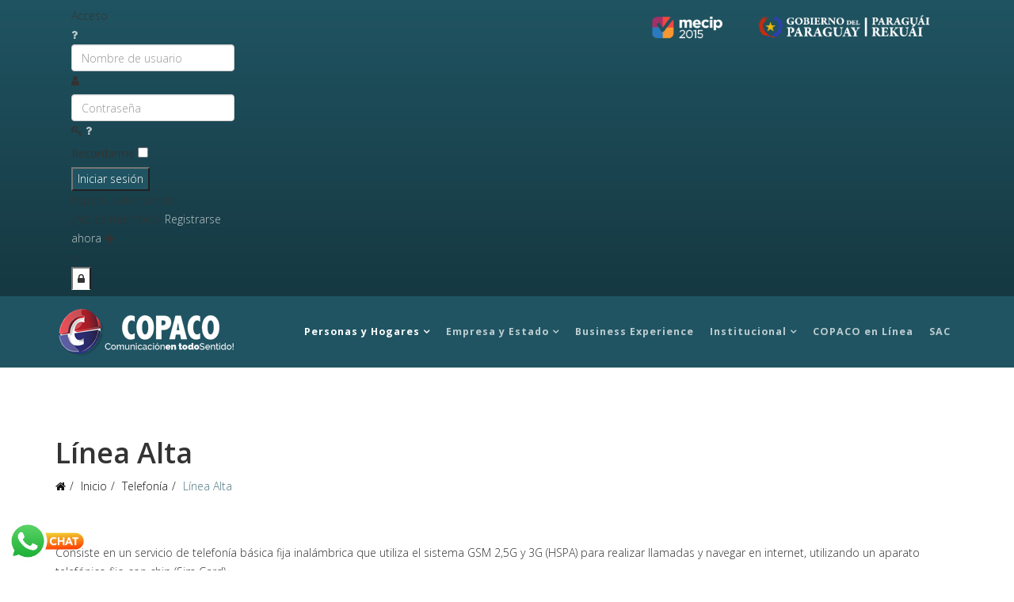

--- FILE ---
content_type: text/html; charset=utf-8
request_url: https://www.copaco.com.py/index.php/personas-y-hogares/telefonia/linea-alta.html
body_size: 14555
content:
<!DOCTYPE html>
<html xmlns="http://www.w3.org/1999/xhtml" xml:lang="es-es" lang="es-es" dir="ltr">
    <head>
        <meta http-equiv="X-UA-Compatible" content="IE=edge">
        <meta name="viewport" content="width=device-width, initial-scale=1">
                <!-- head -->
        <base href="https://www.copaco.com.py/index.php/personas-y-hogares/telefonia/linea-alta.html" />
	<meta http-equiv="content-type" content="text/html; charset=utf-8" />
	<meta name="author" content="Super User" />
	<meta name="description" content="Copaco S.A - Comunicación en todo sentido!" />
	<title>Copaco S.A - Comunicación en todo sentido! - Línea Alta</title>
	<link href="/images/joomlapar/favicon_.png" rel="shortcut icon" type="image/vnd.microsoft.icon" />
	<link href="/media/com_phocadownload/css/main/phocadownload.css" rel="stylesheet" type="text/css" />
	<link href="/media/plg_content_phocadownload/css/phocadownload.css" rel="stylesheet" type="text/css" />
	<link href="/media/com_rstbox/css/engagebox.css?v=3.4.8" rel="stylesheet" type="text/css" />
	<link href="//fonts.googleapis.com/css?family=Open+Sans:300,300italic,regular,italic,600,600italic,700,700italic,800,800italic&amp;subset=latin" rel="stylesheet" type="text/css" />
	<link href="/templates/shaper_helix3/css/bootstrap.min.css" rel="stylesheet" type="text/css" />
	<link href="/templates/shaper_helix3/css/font-awesome.min.css" rel="stylesheet" type="text/css" />
	<link href="/templates/shaper_helix3/css/legacy.css" rel="stylesheet" type="text/css" />
	<link href="/templates/shaper_helix3/css/template.css" rel="stylesheet" type="text/css" />
	<link href="/templates/shaper_helix3/css/presets/preset1.css" rel="stylesheet" type="text/css" class="preset" />
	<link href="/templates/shaper_helix3/css/custom.css" rel="stylesheet" type="text/css" />
	<link href="/templates/shaper_helix3/css/frontend-edit.css" rel="stylesheet" type="text/css" />
	<link href="https://www.copaco.com.py/modules/mod_jf_login/assets/jf_login.min.css" rel="stylesheet" type="text/css" />
	<link href="https://www.copaco.com.py/modules/mod_jf_login/assets/jf_bs_tooltips_31.min.css" rel="stylesheet" type="text/css" />
	<link href="//netdna.bootstrapcdn.com/font-awesome/4.0.3/css/font-awesome.min.css" rel="stylesheet" type="text/css" />
	<link href="/media/widgetkit/wk-styles-f0b5710b.css" rel="stylesheet" type="text/css" id="wk-styles-css" />
	<style type="text/css">
body{font-family:Open Sans, sans-serif; font-weight:300; }h1{font-family:Open Sans, sans-serif; font-weight:800; }h2{font-family:Open Sans, sans-serif; font-weight:600; }h3{font-family:Open Sans, sans-serif; font-weight:normal; }h4{font-family:Open Sans, sans-serif; font-weight:normal; }h5{font-family:Open Sans, sans-serif; font-weight:600; }h6{font-family:Open Sans, sans-serif; font-weight:600; }a {
  color: #205462;
}
a:hover {
  color: #3ea0bb;
}
#sp-header .sp-module {
  display: inline-block;
  height: 90px;
  display: table;
  -webkit-transition: all 400ms ease;
  transition: all 400ms ease;
  margin: 0;
}
.sp-module ul >li >a {
  color: #333;
}
.sp-module ul >li >a:hover {
  color: #205462;
}
#sp-main-body  {
  padding: 30px 0 0 0;
}
#sp-main-body #sp-right .sp-module  {
  margin-top: 35px;
  margin-bottom: 90px;
}
#sp-main-body .cb_template  {
  margin-bottom: 90px;
}
#sp-left .sp-module, #sp-right .sp-module {
  margin-top: 50px;
  border: 1px solid #ddd;
  padding: 30px;
  border-radius: 3px;
}
#sp-left .sp-module:first-child, #sp-right .sp-module:first-child {
  margin-top: 0;
}
#sp-left .sp-module .sp-module-title, #sp-right .sp-module .sp-module-title {
  margin: 0 0 30px;
  padding-bottom: 20px;
  font-size: 16px;
  font-weight: 600;
  border-bottom: 1px solid #ddd;
}
#sp-left .sp-module ul, #sp-right .sp-module ul {
  list-style: none;
  padding: 0;
  margin: 0;
}
#sp-left .sp-module ul > li, #sp-right .sp-module ul > li {
  display: block;
  border-bottom: 1px solid #f3f3f3;
}
#sp-left .sp-module ul > li > a, #sp-right .sp-module ul > li > a {
  display: block;
  padding: 5px 0;
  line-height: 36px;
  padding: 2px 0;
}
#sp-left .sp-module ul > li:last-child, #sp-right .sp-module ul > li:last-child {
  border-bottom: none;
}
#sp-left .sp-module .categories-module ul, #sp-right .sp-module .categories-module ul {
  margin: 0 10px;
}
#sp-left .sp-module .latestnews > div, #sp-right .sp-module .latestnews > div {
  padding-bottom: 5px;
  margin-bottom: 5px;
  border-bottom: 1px solid #e8e8e8;
}
#sp-left .sp-module .latestnews > div:last-child, #sp-right .sp-module .latestnews > div:last-child {
  padding-bottom: 0;
  margin-bottom: 0;
  border-bottom: 0;
}
#sp-left .sp-module .latestnews > div > a, #sp-right .sp-module .latestnews > div > a {
  display: block;
  font-weight: 400;
}
#sp-left .sp-module .tagscloud, #sp-right .sp-module .tagscloud {
  margin: -2px 0;
}
#sp-left .sp-module .tagscloud .tag-name, #sp-right .sp-module .tagscloud .tag-name {
  display: inline-block;
  padding: 5px 10px;
  background: #808080;
  color: #fff;
  border-radius: 4px;
  margin: 2px 0;
}
#sp-left .sp-module .tagscloud .tag-name span, #sp-right .sp-module .tagscloud .tag-name span {
  display: inline-block;
  min-width: 10px;
  padding: 3px 7px;
  font-size: 12px;
  font-weight: 700;
  line-height: 1;
  text-align: center;
  white-space: nowrap;
  vertical-align: baseline;
  background-color: rgba(0, 0, 0, 0.2);
  border-radius: 10px;
}
.entry-header h2 {
  font-size: 32px;
}
.entry-header h2 a {
  color: #000;
}
th {
  color: #fff;
  background: #205462;
  font-weight: bold;
}
.alert {
  color: #fff;
  background: rgba(32, 84, 98, 0.7);
  font-size: 12px;
  font-weight: bold;
}
a {
  color: #205462;
}
a:hover {
  color: #3ea0bb;
}
#sp-top-bar {
  background: #205462;
  background-image: linear-gradient(#205462 , black 300%);
}
#sp-top-bar a {
  color: rgba(255, 255, 255, 0.7);
}
#sp-top-bar a:hover {
  color: #fff;
}
#sp-header {
  background: #205462;
  box-shadow: 0 0 0px rgba(0,0,0,0.2);
}
#offcanvas-toggler >i {
  color: rgba(255,255,255,0.8);
}
#offcanvas-toggler >i:hover {
  color: #fff;
}
#sp-header .sp-module {
  line-height: 90px;
}
.layout-boxed .body-innerwrapper {
  box-shadow: 0 0 0px rgba(0,0,0,0.2);
}
.layout-boxed {
  background: #205462;  
}
.sp-megamenu-parent {
  float: right;
}
.sp-megamenu-parent >li >a,
.sp-megamenu-parent >li >span {
  color: rgba(255, 255, 255, 0.7);
  padding: 0 10px; 
  font-size: 12.5px;
  text-transform: none;
  font-weight: bold;
}
.sp-megamenu-parent >li.active>a,
.sp-megamenu-parent >li:hover>a {
  color: #fff;
  font-weight: bold;
}
.sp-megamenu-parent .sp-dropdown .sp-dropdown-inner {
  background: #2c7387;
}
.sp-megamenu-parent .sp-dropdown li.sp-menu-item > a, .sp-megamenu-parent .sp-dropdown li.sp-menu-item span:not(.sp-menu-badge) {
  font-size: 12px;
  font-weight: bold;
}
.sp-megamenu-parent .sp-dropdown .sp-dropdown-items {
  text-transform: none;
}
.sp-megamenu-parent .sp-dropdown li.sp-menu-item > a {
  color: rgba(255, 255, 255, 0.7);
}
.sp-megamenu-parent .sp-dropdown li.sp-menu-item >a:hover {
  background: #205462;
  color:#fff;
}
.sp-megamenu-parent .sp-dropdown li.sp-menu-item.active>a {
  background: transparent;
  color:#fff;
}
.sp-megamenu-parent .sp-dropdown {
  margin: -0.6px;
}
#sp-title {
  min-height: 0;
}
.sp-page-title {
  padding: 90px 0 0 0;
  background: #fff;
  text-align: left;
}
.sp-page-title h2,
.sp-page-title h3 {
  margin: 0;
  padding: 0;
  color: #333;
  text-transform: none;
  font-weight: 600;
}
.sp-page-title h2 {
  font-size: 36px;
  line-height: 1;
  display: inline-block;
  position: relative;  
}
.sp-page-title h3 {
  font-size: 14px;
  font-weight: normal;
  line-height: 1;
  margin-top: 10px;
}
.sp-page-title .breadcrumb {
  background: none;
  padding-top: 0;
  margin: 10px 0 0 0;
}
.sp-page-title .breadcrumb >.active {
  color: rgba(32, 84, 98,0.8);
}
.sp-page-title .breadcrumb >span,
.sp-page-title .breadcrumb >li,
.sp-page-title .breadcrumb >li+li:before,
.sp-page-title .breadcrumb >li>a {
  color: #111;
}
.addon-title  .sppb-addon-title {
  position: relative;
}
.addon-title  .sppb-addon-title:after {
  content: "";
  width: 40px;
  height: 3px;
  background-color: #205462;
  position: absolute;
  bottom: -10px;
  left: 2%;
  -webkit-transform: translate(-50%);
  transform: translate(-50%);
}
.sp-module-title {
  color: #fff;
 }
.module-right .sp-module-title {
  margin-top: 20px;
  color: #333;
  font-weight: bold;
 }
.uk-slideshow-fullscreen,
.uk-slideshow-fullscreen > li {
  height: calc(100vh - 144px);
}
.uk-overlay-background {
  background: rgba(0, 0, 0, 0.4);
  color: #fff;
}
.copaco-overlay .uk-overlay-background {
  background: rgba(32, 84, 98,0.7);
  color: #fff;
}
.uk-animation-15 {
  -webkit-animation-duration: 2s;
  animation-duration: 2s;
}
.uk-panelar:hover a {
  color: #205462;
}
.uk-panel-box {
  background: #fff;
  color: #666;
  box-shadow: 0 5px 15px rgba(0, 0, 0, 0.08);
}
.uk-panel-box-hover:hover {
  background-color: #fff;
  box-shadow: 0 14px 25px rgba(0, 0, 0, 0.16);
}
.copaco-panel .uk-panel:hover a {
  color: #205462;
}
 .uk-accordion-title {
  font-size: 14px;
  font-weight: 600;
  background: #eff1f4;
  border: 1px solid #dee2e6;
  border-radius: 4px;
  padding: 10px 10px;
}
.uk-accordion-title:hover {
  color: #205462;  
}
.uk-accordion-title:before {  
    content:"\f055";  
    font-family: FontAwesome;  
    padding-right: 6px; 
    color: #205462;	
} 
.uk-accordion-title.uk-active:before {  
    content:"\f056";  
}
/* Dotnav
 ========================================================================== */
.uk-dotnav > * > * {
  width: 11px;
  height: 11px;
}
.uk-dotnav-contrast > * > * {  
  background: rgba(0, 0, 0, 0);
  border-color: rgba(255, 255, 255, 0.5);
  box-shadow: 0 0 0 1px #ffffff;
}
.uk-dotnav-contrast > * > :hover,
.uk-dotnav-contrast > * > :focus {
  background: rgba(255, 255, 255, 0.8);
  border-color: #fff;
  box-shadow: 0 0 0 1px #fff;
}
.uk-dotnav-contrast > * > :active {
  background: #ffffff;
  border-color: #ffffff;
}
.uk-dotnav-contrast > .uk-active > * {
  background: #fff;
  border-color: #fff;
  box-shadow: 0 0 0 1px #fff;
}
/* Slidenav
 ========================================================================== */
.uk-slidenav {
  display: inline-block;
  box-sizing: border-box;
  width: 50px;
  height: 50px;
  line-height: 48px;
  color: rgba(255, 255, 255, 0.5);
  font-size: 50px;
  text-align: center;
  position: relative;
  -webkit-transition: all 0.12s ease-in-out;
  transition: all 0.12s ease-in-out;
  -webkit-transform: scale(0.8);
  transform: scale(0.8);
}
.uk-slidenav::after {
  position: absolute;
  top: 50%;
  left: 50%;
  content: '';
  margin: -25px 0 0 -25px;
  width: 50px;
  height: 50px;
  border-radius: 50%;
  background: rgba(255, 255, 255, 0.8);
  opacity: 0;
}
.uk-slidenav:hover,
.uk-slidenav:focus {
  outline: none;
  text-decoration: none;
  color: #fff;
  cursor: pointer;
  -webkit-transform: scale(0.9);
  transform: scale(0.9);
}
.uk-slidenav:active {
  color: #fff;
  -webkit-transform: scale(1);
  transform: scale(1);
}
.uk-slidenav-previous:before {
  content: "\f104";
  font-family: FontAwesome;
}
.uk-slidenav-next:before {
  content: "\f105";
  font-family: FontAwesome;
}
.table-secondary>td,
.table-secondary>th {
background-color:#205462;
color: #fff;
}
.joodb table tr:nth-child(odd) > td, .odd {
background-color: #fff;
color: none;
border-bottom: 0;
}

.pagination > .active > a, .pagination > .active > span {
  border-color: #19424d;
  background-color: #3ea0bb;
}
.pagination > .active > a:hover, .pagination > .active > span:hover, .pagination > .active > a:focus, .pagination > .active > span:focus {
  border-color: #0fa89d;
  background-color: #205462;
color:#fff;
}
.copaco-linea .uk-panel i {
  -webkit-transition-duration: 0.3s;
  transition-duration: 0.3s;
  -webkit-transition-property: transform;
  transition-property: transform;
  -webkit-transition-timing-function: ease-out;
  transition-timing-function: ease-out;
}
.copaco-linea .uk-panel:hover i {
color: #2c7387;  
-webkit-transform: translateY(-8px);
  transform: translateY(-8px);
}
.uk-button-primary {
  color: #ffffff;
  background-color: #205462;
}
.uk-button-primary:hover,
.uk-button-primary:focus,
.uk-button-primary:active,
.uk-button-primary.active {
  color: #ffffff;
  background-color: #19424d;
}
.bfQuickMode input[type=text], .bfQuickMode input[type=password], .bfQuickMode textarea, .bfQuickMode select {
  height: 35px;
  max-width: 100%;
  padding: 7px 7px;
  border: 1px solid #e5e5e5;
  border-radius: 4px;
  background: #fff;
  font-size: 12px;
  text-transform:uppercase;
  color: #333;
  -webkit-transition: all 0.2s linear;
  -webkit-transition-property: border, background, color, box-shadow, padding;
  transition: all 0.2s linear;
  transition-property: border, background, color, box-shadow, padding;
}
btn {
  display: inline-block;
  margin-bottom: 0;
  font-weight: normal;
  text-align: center;
  vertical-align: middle;
  cursor: pointer;
  background-image: none;
  border: 0;
  white-space: pre-line;
  padding: 7px 14px;
  font-size: 14px;
  line-height: 1.42857143;
  border-radius: 3px;
  -webkit-user-select: none;
  -moz-user-select: none;
  -ms-user-select: none;
  user-select: none;
}
btn-primary {
  color: #ffffff;
  background-color: #205462;
}
.sppb-btn {
  display: inline-block;
  margin-bottom: 0;
  font-weight: normal;
  text-align: center;
  vertical-align: middle;
  cursor: pointer;
  background-image: none;
  border: 0;
  white-space: pre-line;
  padding: 7px 14px;
  font-size: 14px;
  line-height: 1.42857143;
  border-radius: 3px;
  -webkit-user-select: none;
  -moz-user-select: none;
  -ms-user-select: none;
  user-select: none;
}
.sppb-btn-primary {
  color: #666;
  background-color: #E0E1E2;
  border-color: #E0E1E2;
}
.sppb-btn-primary:hover,
.sppb-btn-primary:focus,
.sppb-btn-primary:active,
.sppb-btn-primary.active,
.open > .dropdown-toggle.sppb-btn-primary {
  color: #fff;
  background-color: #19424d;
  border-color: #19424d;
}
.sppb-btn-primary:active,
.sppb-btn-primary.active,
.open > .dropdown-toggle.sppb-btn-primary {
  background-image: none;
}
.sppb-btn-primary.disabled,
.sppb-btn-primary[disabled],
fieldset[disabled] .sppb-btn-primary,
.sppb-btn-primary.disabled:hover,
.sppb-btn-primary[disabled]:hover,
fieldset[disabled] .sppb-btn-primary:hover,
.sppb-btn-primary.disabled:focus,
.sppb-btn-primary[disabled]:focus,
fieldset[disabled] .sppb-btn-primary:focus,
.sppb-btn-primary.disabled:active,
.sppb-btn-primary[disabled]:active,
fieldset[disabled] .sppb-btn-primary:active,
.sppb-btn-primary.disabled.active,
.sppb-btn-primary[disabled].active,
fieldset[disabled] .sppb-btn-primary.active {
  color: #fff;
  background-color: #19424d;
  border-color: #19424d;
}
.sppb-btn-lg {
  padding: 12px 18px;
  font-size: 18px;
  line-height: 1.33;
  border-radius: 4px;
}
.uk-icon-button {
  box-sizing: border-box;
  height: 37px;
  font-size:16px;
  border-radius: 0;
  background: #fff;
  color: #474747;
  vertical-align: middle;
  display: inline-flex;
  justify-content: center;
  align-items: center;
  transition: 0.1s ease-in-out;
  transition-property: color, background-color;
}
.uk-icon-button:hover,
.uk-icon-button:focus {
  background-color: #fff;
  color: #205462;
  outline: none;
}
.uk-icon-button:active,
.uk-active > .uk-icon-button {
  background-color: #fff;
  color: #205462;
}
.uk-panel-box-primary {
  background-color: #333;
  color: #fff;
  border: 0px;
}
/* ========================================================================
   Module
 ========================================================================== */
.sp-module .latestnews >div {
  padding-bottom: 5px;
  margin-bottom: 5px;
  border-bottom: 0px solid #e8e8e8;
}
#sp-bottom {
  font-size: 14px;
  line-height: 1.6;
}
#sp-bottom .sp-module {
  margin-bottom: 30px;
}
#sp-bottom .sp-module .sp-module-title {
  color: #fff;
  font-weight: 700;
  font-size: 18px;
  margin: 0 0 30px;
}
#sp-bottom ul >li {
  border: none;
}
#sp-bottom ul >li a:hover,
#sp-bottom ul >li a:focus {
  background: none;
}
/* ========================================================================
   Footer
 ========================================================================== */
#sp-footer {
  font-size: 14px;
  padding: 0;
}
#sp-footer {
  padding: 30px 0;
  border-top: 1px solid rgba(255, 255, 255, .1);
  
  background-image: linear-gradient(#205462 , black 300%);
}

/* Search form */
#joodbForm .searchbox { display: block; margin: 10px 0; }
#joodbForm .searchbox .inputbox {   padding: 4px 6px; display: inline-block;  max-width: 100%; height: 35px; border: 1px solid #ddd; }
#joodbForm .searchbox input.inputbox { width: 200px; }
#joodbForm  .searchbox select.inputbox {  padding: 4px 6px; display: inline-block;  max-width: 100%; height: 35px; border: 1px solid #ddd; }
#joodbForm  .searchbox button {  height: 35px; }
#joodbForm #limit { width: 60px; text-align: center; }#sp-bottom{ background-color:#2c7387;color:#ffffff;padding:100px 0px; }#sp-bottom a{color:#ffffff;}#sp-bottom a:hover{color:#f5f5f5;}#sp-footer{ background-color:#205462;color:#ffffff; }#sp-footer a{color:#ffffff;}#sp-footer a:hover{color:#ffffff;}
		#jf_login .jf_l_modal_trigger {
			background: #ffffff;
			-webkit-box-shadow: inset 0 0 15px #ffffff;
			-khtml-box-shadow: inset 0 0 15px #ffffff;
			-moz-box-shadow: inset 0 0 15px #ffffff;
			-ms-box-shadow: inset 0 0 15px #ffffff;
			-o-box-shadow: inset 0 0 15px #ffffff;
			box-shadow: inset 0 0 15px #ffffff;
			border-bottom: 1px solid #ffffff;
			color: #333333;
		}
		.jf_l_modal_content .jf_l_authoriz_btn,.jf_l_modal_content .jf_l_authoriz_btn:hover,.jf_l_modal_content .jf_l_authoriz_btn:focus {
			background: #205462;
			color: #ffffff;
		}
		.jf_l_modal_content a,.jf_l_modal_content a:hover{color:#205462}
		.jf_l_modal_content .jf_l_logged .jf_l_authoriz_btn,.jf_l_modal_content .jf_l_logged .jf_l_authoriz_btn:hover,.jf_l_modal_content .jf_l_logged .jf_l_authoriz_btn:focus {
			background: #333333;
			color: #ffffff;
		}
	
	</style>
	<script type="application/json" class="joomla-script-options new">{"csrf.token":"a35b42d1181ffa4e41c9a1914418b776","system.paths":{"root":"","base":""},"system.keepalive":{"interval":300000,"uri":"\/index.php\/component\/ajax\/?format=json"}}</script>
	<script src="/media/jui/js/jquery.min.js?2e9d898c4cdab2ad0592e175a4d47a5f" type="text/javascript"></script>
	<script src="/media/jui/js/jquery-noconflict.js?2e9d898c4cdab2ad0592e175a4d47a5f" type="text/javascript"></script>
	<script src="/media/jui/js/jquery-migrate.min.js?2e9d898c4cdab2ad0592e175a4d47a5f" type="text/javascript"></script>
	<script src="/media/system/js/caption.js?2e9d898c4cdab2ad0592e175a4d47a5f" type="text/javascript"></script>
	<script src="/media/com_rstbox/js/velocity.js?v=3.4.8" type="text/javascript"></script>
	<script src="/media/com_rstbox/js/velocity.ui.js?v=3.4.8" type="text/javascript"></script>
	<script src="/media/com_rstbox/js/engagebox.js?v=3.4.8" type="text/javascript"></script>
	<script src="/templates/shaper_helix3/js/bootstrap.min.js" type="text/javascript"></script>
	<script src="/templates/shaper_helix3/js/jquery.sticky.js" type="text/javascript"></script>
	<script src="/templates/shaper_helix3/js/main.js" type="text/javascript"></script>
	<script src="/templates/shaper_helix3/js/frontend-edit.js" type="text/javascript"></script>
	<script src="/media/system/js/core.js?2e9d898c4cdab2ad0592e175a4d47a5f" type="text/javascript"></script>
	<!--[if lt IE 9]><script src="/media/system/js/polyfill.event.js?2e9d898c4cdab2ad0592e175a4d47a5f" type="text/javascript"></script><![endif]-->
	<script src="/media/system/js/keepalive.js?2e9d898c4cdab2ad0592e175a4d47a5f" type="text/javascript"></script>
	<script src="https://www.copaco.com.py/modules/mod_jf_login/assets/jf_login.min.js" type="text/javascript"></script>
	<script src="https://www.copaco.com.py/modules/mod_jf_login/assets/jf_bs_tooltips_31.min.js" type="text/javascript"></script>
	<script src="/media/widgetkit/uikit2-bfdc6fa6.js" type="text/javascript"></script>
	<script src="/media/widgetkit/wk-scripts-120ecd17.js" type="text/javascript"></script>
	<script type="text/javascript">
jQuery(window).on('load',  function() {
				new JCaption('img.caption');
			});
var sp_preloader = '0';

var sp_gotop = '1';

var sp_offanimation = 'default';
jQuery(function($){ initTooltips(); $("body").on("subform-row-add", initTooltips); function initTooltips (event, container) { container = container || document;$(container).find(".hasTooltip").tooltip({"html": true,"container": "body"});} });(function(a){a(window).load(function(){a("#jf_login").jf_login_modal()})})(jQuery);jQuery(document).ready(function($){$(function(){$("[data-toggle='tooltip']").tooltip({container:"body"})})});GOOGLE_MAPS_API_KEY = "AIzaSyA3bRaN9-oc5TrkkPIwbBwk3O0TVt4yqa8";
	</script>
	<meta property="og:url" content="https://www.copaco.com.py/index.php/personas-y-hogares/telefonia/linea-alta.html" />
	<meta property="og:type" content="article" />
	<meta property="og:title" content="Línea Alta" />
	<meta property="og:description" content="Consiste en un servicio de telefonía básica fija inalámbrica que utiliza el sistema GSM 2,5G y 3G (HSPA) para realizar llamadas y navegar en internet, util..." />

            </head>

    <body class="site com-content view-article no-layout no-task itemid-262 es-es ltr  sticky-header layout-fluid off-canvas-menu-init">

        <div class="body-wrapper">
            <div class="body-innerwrapper">
                <section id="sp-top-bar"><div class="container"><div class="row"><div id="sp-top1" class="col-sm-1 col-md-1 hidden-xs"><div class="sp-column "><div class="sp-module "><div class="sp-module-content"><div id="jf_login" class="">
	<div class="jf_l_modal jf_l_modal_effect_1">
		<div class="jf_l_modal_content">
			<div class="jf_l_modal_title">Acceso</div>
			<div>
				<form action="/index.php/personas-y-hogares/telefonia/linea-alta.html" method="post" >
										
					<div class="jf_l_authorizing_wrap">
						<div class="jf_l_authorize">
							<div class="jf_l_inputwrapper">
								<a class="jf_l_forgot" tabindex="-1" href="/index.php/restablecer-contrasena.html" data-toggle="tooltip" data-placement="left" title="¿Olvidó su nombre de usuario?">
									<i class="fa fa-question"></i>
								</a>
								<input id="jf_l_input_username" type="text" name="username" class="" tabindex="0" size="18" placeholder="Nombre de usuario" />
								<label class="jf_l_input_icon" for="jf_l_input_username"><i class="fa fa-user"></i></label>
							</div>
							<div class="jf_l_inputwrapper">
								<input id="jf_l_input_passwd" type="password" name="password" class="" tabindex="0" size="18" placeholder="Contraseña" />
								<label class="jf_l_input_icon" for="jf_l_input_passwd"><i class="fa fa-key"></i></label>
								<a class="jf_l_forgot" tabindex="-1" href="/index.php/restablecer-contrasena.html" data-toggle="tooltip" data-placement="left" title="¿Olvidó su contraseña?">
									<i class="fa fa-question"></i>
								</a>
							</div>
														
														<div class="jf_l_rememberwrap">
								<label for="jf_l_remember">Recordarme</label>
								<input id="jf_l_remember" type="checkbox" name="remember" class="" value="yes"/>
							</div>
														
							<button type="submit" tabindex="0" name="Submit" class="jf_l_authoriz_btn">Iniciar sesión</button>
							<input type="hidden" name="option" value="com_users" />
							<input type="hidden" name="task" value="user.login" />
							<input type="hidden" name="return" value="aHR0cHM6Ly93d3cuY29wYWNvLmNvbS5weS9pbmRleC5waHAvcGVyc29uYXMteS1ob2dhcmVzL3RlbGVmb25pYS9saW5lYS1hbHRhLmh0bWw=" />
							<input type="hidden" name="a35b42d1181ffa4e41c9a1914418b776" value="1" />						</div>
						<span class="jf_l_authorizing_text">Espere, autorizando ...</span>
					</div>
					
																		<div class="jf_l_register">
								¿No es miembro? 																	<a class="jf_l_register_link" href="/index.php/registro-de-usuario.html">
										Registrarse ahora 									</a>
																<i class="fa fa-arrow-right"></i>
							</div>
																
					<div class="clear"></div>
					
									</form>
				<div class="jf_l_modal_close" data-toggle="tooltip" data-placement="left" title="Cerrar">×</div>
			</div>
		</div>
	</div>
	<div class="jf_l_modal_overlay"></div>
	<button class="jf_l_modal_trigger" data-toggle="tooltip" data-placement="bottom" title="Acceso"><i class="fa fa-lock"></i></button>
</div></div></div></div></div><div id="sp-top2" class="col-sm-11 col-md-11"><div class="sp-column text-right"><div class="sp-module "><div class="sp-module-content">

<div class="custom"  >
	<p><img src="/images/joomlapar/logo_gobierno_2023.png" alt="logo gobierno 2023" width="750" height="62" style="float: right;" /></p></div>
</div></div></div></div></div></div></section><header id="sp-header"><div class="container"><div class="row"><div id="sp-logo" class="col-xs-8 col-sm-3 col-md-3"><div class="sp-column "><div class="logo"><a href="/"><img class="sp-default-logo hidden-xs" src="/images/joomlapar/logo_copaco_.png" alt="Copaco S.A - Comunicación en todo sentido!"><img class="sp-default-logo visible-xs" src="/images/joomlapar/logo_copaco_.png" alt="Copaco S.A - Comunicación en todo sentido!"></a></div></div></div><div id="sp-menu" class="col-sm-9 col-md-9"><div class="sp-column ">			<div class='sp-megamenu-wrapper'>
				<a id="offcanvas-toggler" class="visible-sm visible-xs" aria-label="Helix Megamenu Options" href="#"><i class="fa fa-bars" aria-hidden="true" title="Helix Megamenu Options"></i></a>
				<ul class="sp-megamenu-parent menu-fade hidden-sm hidden-xs"><li class="sp-menu-item sp-has-child active"><a  href="/index.php"  >Personas y Hogares</a><div class="sp-dropdown sp-dropdown-main sp-menu-right" style="width: 240px;"><div class="sp-dropdown-inner"><ul class="sp-dropdown-items"><li class="sp-menu-item sp-has-child active"><a  href="/index.php/personas-y-hogares/telefonia.html"  >Telefonía</a><div class="sp-dropdown sp-dropdown-sub sp-menu-right" style="width: 240px;"><div class="sp-dropdown-inner"><ul class="sp-dropdown-items"><li class="sp-menu-item"><a  href="/index.php/personas-y-hogares/telefonia/linea-fija.html"  >Línea Fija</a></li><li class="sp-menu-item current-item active"><a  href="/index.php/personas-y-hogares/telefonia/linea-alta.html"  >Línea Alta</a></li><li class="sp-menu-item"><a  href="/index.php/personas-y-hogares/telefonia/linea-ip.html"  >Línea IP</a></li><li class="sp-menu-item"><a  href="https://www.vox.com.py/" rel="noopener noreferrer" target="_blank" >Línea Móvil</a></li></ul></div></div></li><li class="sp-menu-item sp-has-child"><a  href="/index.php/personas-y-hogares/internet.html"  >Internet</a><div class="sp-dropdown sp-dropdown-sub sp-menu-right" style="width: 240px;"><div class="sp-dropdown-inner"><ul class="sp-dropdown-items"><li class="sp-menu-item"><a  href="/index.php/personas-y-hogares/internet/fiber-hogar-planes.html"  >Fiber Hogar</a></li><li class="sp-menu-item"><a  href="/index.php/personas-y-hogares/internet/internet-adsl.html"  >Internet ADSL</a></li><li class="sp-menu-item"><a  href="/index.php/personas-y-hogares/internet/4g-lte.html"  >Internet Inalámbrico</a></li><li class="sp-menu-item"><a  href="/index.php/personas-y-hogares/internet/control-parental.html"  >Control Parental</a></li></ul></div></div></li><li class="sp-menu-item sp-has-child"><a  href="/index.php/personas-y-hogares/television.html"  >Televisión</a><div class="sp-dropdown sp-dropdown-sub sp-menu-right" style="width: 240px;"><div class="sp-dropdown-inner"><ul class="sp-dropdown-items"><li class="sp-menu-item"><a  href="/index.php/personas-y-hogares/television/iptv.html"  >COPACOTV</a></li><li class="sp-menu-item"><a  href="/index.php/personas-y-hogares/television/grilla-de-canales.html"  >Grilla de canales</a></li></ul></div></div></li><li class="sp-menu-item"><a  href="/index.php/personas-y-hogares/promociones.html"  >Promociones</a></li><li class="sp-menu-item"><a  href="/index.php/personas-y-hogares/servicios-para-eventos.html"  >Servicios para eventos</a></li></ul></div></div></li><li class="sp-menu-item sp-has-child"><a  href="/index.php/empresa-y-estado.html"  >Empresa y Estado</a><div class="sp-dropdown sp-dropdown-main sp-menu-right" style="width: 240px;"><div class="sp-dropdown-inner"><ul class="sp-dropdown-items"><li class="sp-menu-item sp-has-child"><a  href="/index.php/empresa-y-estado/telefonia.html"  >Telefonía</a><div class="sp-dropdown sp-dropdown-sub sp-menu-right" style="width: 240px;"><div class="sp-dropdown-inner"><ul class="sp-dropdown-items"><li class="sp-menu-item"><a  href="/index.php/empresa-y-estado/telefonia/linea-fija.html"  >Línea Fija</a></li><li class="sp-menu-item"><a  href="/index.php/empresa-y-estado/telefonia/linea-alta.html"  >Línea Alta</a></li><li class="sp-menu-item"><a  href="/index.php/empresa-y-estado/telefonia/linea-ip.html"  >Línea IP</a></li><li class="sp-menu-item"><a  href="/index.php/empresa-y-estado/telefonia/iplus.html"  >I-PLUS</a></li><li class="sp-menu-item"><a  href="/index.php/empresa-y-estado/telefonia/e1-conmutado.html"  >E1 Conmutado</a></li><li class="sp-menu-item"><a  href="/index.php/empresa-y-estado/telefonia/servicio-0800.html"  >Servicio 0800</a></li><li class="sp-menu-item"><a  href="/index.php/empresa-y-estado/telefonia/ip-corporativa-trocal-ip.html"  >IP Corporativa - Troncal IP</a></li></ul></div></div></li><li class="sp-menu-item sp-has-child"><a  href="/index.php/empresa-y-estado/internet.html"  >Internet</a><div class="sp-dropdown sp-dropdown-sub sp-menu-right" style="width: 240px;"><div class="sp-dropdown-inner"><ul class="sp-dropdown-items"><li class="sp-menu-item"><a  href="/index.php/empresa-y-estado/internet/fibra-optica.html"  >Fibra Óptica</a></li><li class="sp-menu-item"><a  href="/index.php/empresa-y-estado/internet/4g-lte.html"  >Internet Inalámbrico</a></li><li class="sp-menu-item"><a  href="/index.php/empresa-y-estado/internet/internet-adsl.html"  >Internet ADSL</a></li><li class="sp-menu-item"><a  href="/index.php/empresa-y-estado/internet/mas-servicios-de-internet.html"  >Más Servicios de Internet</a></li></ul></div></div></li><li class="sp-menu-item sp-has-child"><a  href="/index.php/empresa-y-estado/television.html"  >Televisión</a><div class="sp-dropdown sp-dropdown-sub sp-menu-right" style="width: 240px;"><div class="sp-dropdown-inner"><ul class="sp-dropdown-items"><li class="sp-menu-item"><a  href="/index.php/empresa-y-estado/television/iptv.html"  >COPACOTV</a></li><li class="sp-menu-item"><a  href="/index.php/empresa-y-estado/television/programacion-2.html"  >Grilla de canales</a></li></ul></div></div></li><li class="sp-menu-item"><a  href="/index.php/empresa-y-estado/nube-ip.html"  >Nube IP</a></li><li class="sp-menu-item"><a  href="/index.php/empresa-y-estado/tu-proyecto-onondive.html"  >Tu proyecto - Oñondive</a></li><li class="sp-menu-item"><a  href="/index.php/empresa-y-estado/servicios-internacionales.html"  >Servicios Internacionales</a></li><li class="sp-menu-item"><a  href="/index.php/empresa-y-estado/mas-servicios.html"  >Más Servicios Corporativos</a></li></ul></div></div></li><li class="sp-menu-item"><a  href="/index.php/business-experience.html"  >Business Experience</a></li><li class="sp-menu-item sp-has-child"><a  href="#"  >Institucional</a><div class="sp-dropdown sp-dropdown-main sp-menu-right" style="width: 240px;"><div class="sp-dropdown-inner"><ul class="sp-dropdown-items"><li class="sp-menu-item"><a  href="/index.php/institucional/quienes-somos.html"  >Quiénes Somos</a></li><li class="sp-menu-item sp-has-child"><a  href="#"  >Transparencia</a><div class="sp-dropdown sp-dropdown-sub sp-menu-right" style="width: 240px;"><div class="sp-dropdown-inner"><ul class="sp-dropdown-items"><li class="sp-menu-item"><a  href="/index.php/institucional/transparencia/ley-5189-14.html"  >Ley 5189/14</a></li><li class="sp-menu-item"><a  href="/index.php/institucional/transparencia/ley-5282-14.html"  >Ley 5282/14</a></li><li class="sp-menu-item"><a  href="https://denuncias.contraloria.gov.py/" rel="noopener noreferrer" target="_blank" >Denuncias Anticorrupción</a></li><li class="sp-menu-item"><a  href="/index.php/institucional/transparencia/rendicion-de-cuentas-al-ciudadano.html"  >Rendición de Cuentas al Ciudadano</a></li><li class="sp-menu-item"><a  href="/index.php/institucional/transparencia/plan-anual-de-transparencia-e-integridad.html"  >Plan Anual de Transparencia e Integridad Pública</a></li></ul></div></div></li><li class="sp-menu-item"><a  href="/index.php/institucional/noticias-insti.html"  >Noticias</a></li><li class="sp-menu-item sp-has-child"><a  href="/index.php/institucional/mecip.html"  >MECIP</a><div class="sp-dropdown sp-dropdown-sub sp-menu-right" style="width: 240px;"><div class="sp-dropdown-inner"><ul class="sp-dropdown-items"><li class="sp-menu-item"><a  href="/index.php/institucional/mecip/noticias.html"  >Noticias - MECIP</a></li><li class="sp-menu-item"><a  href="/index.php/institucional/mecip/protocolo-de-buen-gobierno.html"  >Protocolo de Buen Gobierno</a></li><li class="sp-menu-item"><a  href="/index.php/institucional/mecip/denuncias-eticas.html"  >Denuncias Éticas</a></li><li class="sp-menu-item"><a  href="/index.php/institucional/mecip/denuncias-eticas-2.html"  >Política de Control Interno</a></li></ul></div></div></li><li class="sp-menu-item sp-has-child"><a  href="#"  >Concurso de oferta</a><div class="sp-dropdown sp-dropdown-sub sp-menu-right" style="width: 240px;"><div class="sp-dropdown-inner"><ul class="sp-dropdown-items"><li class="sp-menu-item"><a  href="https://www.copaco.com.py/images/avisos/PBC VENTA DE INMUEBLES.pdf"  >Pliego</a></li></ul></div></div></li><li class="sp-menu-item"><a  href="/index.php/institucional/che-mba-e.html"  >Che Mba'e</a></li><li class="sp-menu-item"><a  href="/index.php/institucional/calidad-de-servicio.html"  >Calidad de servicio</a></li><li class="sp-menu-item"><a  href="/index.php/institucional/cobertura.html"  >Cobertura</a></li></ul></div></div></li><li class="sp-menu-item"><a  href="/index.php/copaco-en-linea.html"  >COPACO en Línea</a></li><li class="sp-menu-item"><a  href="/index.php/sac.html"  >SAC</a></li></ul>			</div>
		</div></div></div></div></header><section id="sp-page-title"><div class="row"><div id="sp-title" class="col-sm-12 col-md-12"><div class="sp-column "><div class="sp-page-title"><div class="container"><h2>Línea Alta</h2>
<ol class="breadcrumb">
	<li><i class="fa fa-home"></i></li><li><a href="/index.php" class="pathway">Inicio</a></li><li><a href="/index.php/personas-y-hogares/telefonia.html" class="pathway">Telefonía</a></li><li class="active">Línea Alta</li></ol>
</div></div></div></div></div></section><section id="sp-main-body"><div class="container"><div class="row"><div id="sp-component" class="col-sm-12 col-md-12"><div class="sp-column "><div id="system-message-container">
	</div>
<article class="item item-page" itemscope itemtype="http://schema.org/Article">
	<meta itemprop="inLanguage" content="es-ES" />
	
	

	<div class="entry-header">
		
		
			</div>

					
	
	
				
	
			<div itemprop="articleBody">
		<p>Consiste en un servicio de telefonía básica fija inalámbrica que utiliza el sistema GSM 2,5G y 3G (HSPA) para realizar llamadas y navegar en internet, utilizando un aparato telefónico fijo con chip (Sim Card).</p>
 
<p>Los servicios pueden ser: <strong>Pospago o Prepago</strong>.</p>
<p>EL servicio <strong>Pospago</strong> se factura mensualmente con una tarifa de cargo básico a la cual se le suma el consumo mensual. Se suscribe un contrato entre el cliente y COPACO S.A. por tiempo indefinido.</p>
<p>En el servicio <strong>Prepago con Plan</strong> con contrato, se abona mensualmente un monto fijo, si se acaba el saldo se puede recargar y seguir hablando y navegando. Los abonos mensuales son acumulativos. Se suscribe un contrato entre el cliente y COPACO SA por tiempo definido.</p>
<p>En el servicio <strong>Prepago sin Plan</strong> se adquiere el chip o Sim Card y se carga saldo según necesidad, ya sea por vía recarga electrónica o con tarjeta. No se suscribe contrato.</p>
<p>Los saldos que se recargan con tarjeta tienen tiempo de validez o caducidad determinado.</p>
<p></p>
<p>Para realizar tu solicitud, favor seleccionar<strong> "Adquirir Servicio",&nbsp;</strong>si es un cliente nuevo o<strong> "Modificar Mi Plan Actual",</strong> si ya es cliente de la Compañía.</p>
<p class="uk-margin-large-top"><a href="/index.php/solicitud-de-servicios-pyh-linea-alta.html"> <img src="/images/botones/button_adquirir-servicio-nuevo-cliente.png" alt="" height="56" /> </a></p>
<p class="uk-margin-large-top"><a href="/index.php/solicitud-de-modificacion-plan-servicios-pyh.html"> <img src="/images/botones/button_modificar-mi-plan-actual.png" alt="" width="301" height="56" /> </a></p>
<p>
<div class="uk-accordion uk-text-left " data-uk-accordion="{}">


    <h3 class="uk-accordion-title">PLANES</h3>

    <div class="uk-accordion-content">

        
        
        
                <div class="uk-margin">

<div id="wk-gridb17" class="uk-grid-width-1-1 uk-grid-width-medium-1-2 uk-grid uk-grid-match uk-text-left " data-uk-grid-match="{target:'> div > .uk-panel', row:true}" data-uk-grid-margin  data-uk-scrollspy="{cls:'uk-animation-scale-up uk-invisible', target:'> div > .uk-panel', delay:300}">


    <div>
        <div class="uk-panel uk-panel-box uk-invisible">

            
            
            
            
                        <h3 class="uk-h3 uk-margin-top-remove">

                                    POSPAGO<br/><b>Gs.  30.800</b>                
                
            </h3>
            
            
            
                        <div class="uk-margin"><ul class="uk-list uk-list-line">
	<li><i class="uk-icon-check-square-o"></i> Llamadas a otra Línea Alta, a líneas alámbricas, a Telefonía IP : 200 Gs./min</li>
	<li><i class="uk-icon-check-square-o"></i> Llamadas de Fijo a Móvil: 13.2 Gs./seg.</li>
	<li><i class="uk-icon-check-square-o"></i> Equipo de Línea Alta 400.000 Gs. <span class="uk-text-small">Contado, en 5 o en 10 cuotas iguales, sujeto a contrato de 12 meses.</span>
</li>
	<li><i class="uk-icon-check-square-o"></i> Sujeto a cobertura y factibilidad técnica.</li>
    <li><i class="uk-icon-check-square-o"></i> Incluye Simcard.</li>
</ul>
</div>
            
            
            
            
        </div>
    </div>


    <div>
        <div class="uk-panel uk-panel-box uk-invisible">

            
            
            
            
                        <h3 class="uk-h3 uk-margin-top-remove">

                                    INTERNET LINEA ALTA<br/><b>Gs. 100.800</b>                
                
            </h3>
            
            
            
                        <div class="uk-margin"><ul class="uk-list uk-list-line">
	<li><i class="uk-icon-check-square-o"></i> Velocidad de Bajada y de Subida 1 M/512K Cobertura de la Red en Best Effort.</li>
	<li><i class="uk-icon-check-square-o"></i> La tarifa de Internet Temporal será igual a la tarifa mensual.</li>
</ul>
<p class="uk-margin-large-top">
    <a data-uk-toggle="{target:'.facturafijafull'}" href="#"><i class="uk-icon-plus"></i> Conozca más</a>
</p>
<div class="facturafijafull uk-hidden uk-margin-top">
    <table class="table table-bordered table-striped">
 <thead>
<tr>
  <th>Abono Men.</th>
  <th>Llamadas de Fijo a Fijo</th>
</tr>
</thead>
<tbody>
  <tr>
    <td>50.000</td>
    <td></td>
  </tr>
  <tr>
    <td>60.000</td>
    <td></td>
  </tr>
  <tr>
    <td>70.000</td>
    <td>HN 200/ HR 100 Gs./min</td>
  </tr>
    <tr>
    <td>80.000</td>
    <td></td>
  </tr>
  <tr>
    <td>90.000</td>
    <td></td>
  </tr>  
    <tr>
    <td>100.000</td>
    <td></td>
  </tr>
  <tr>
    <td>110.000</td>
    <td></td>
  </tr>
    <tr>
    <td>120.000</td>
    <td>HN 180/ HR 100 Gs./min</td>
  </tr>
  <tr>
    <td>150.000</td>
    <td></td>
  </tr>
    <tr>
    <td>200.000</td>
    <td></td>
  </tr>
  <tr>
    <td>250.000</td>
    <td></td>
  </tr>
    <tr>
    <td>300.000</td>
    <td>HN 132/ HR 100 Gs./min</td>
  </tr>
</tbody>
</table>
</div>
</div>
            
            
            
            
        </div>
    </div>


    <div>
        <div class="uk-panel uk-panel-box uk-invisible">

            
            
            
            
                        <h3 class="uk-h3 uk-margin-top-remove">

                                    TEMPORAL <br/><b>Desde Gs. 50.000</b>                
                
            </h3>
            
            
            
                        <div class="uk-margin"><ul class="uk-list uk-list-line">
    <li><i class="uk-icon-check-square-o"></i> Periodo Mínimo 10 días.</li>
</ul>
<p class="uk-margin-large-top">
    <a data-uk-toggle="{target:'.prelinetemp'}" href="#"><i class="uk-icon-plus"></i> Conozca más</a>
</p>
<div class="prelinetemp uk-hidden uk-margin-top">
    <table class="table table-bordered table-striped">
 <thead>
<tr>
  <th>Periodo</th>
  <th>Tarifa Gs./IVA Inc</th>
</tr>
</thead>
<tbody>
  <tr>
    <td>7 a 15 días</td>
    <td>50.000</td>
  </tr>
  <tr>
    <td>16 a 30 días</td>
    <td>70.000</td>
  </tr>
 
</tbody>
</table>
    <ul class="uk-list uk-list-line">
    <li><i class="uk-icon-check-square-o"></i> Incluye equipo, periodo mínimo de conexión 7 días, por evento.</li>
</ul>
</div>
</div>
            
            
            
            
        </div>
    </div>


</div>

<script>
(function($){

    // get the images of the gallery and replace it by a canvas of the same size to fix the problem with overlapping images on load.
    $('img[width][height]:not(.uk-overlay-panel)', $('#wk-gridb17')).each(function() {

        var $img = $(this);

        if (this.width == 'auto' || this.height == 'auto' || !$img.is(':visible')) {
            return;
        }

        var $canvas = $('<canvas class="uk-responsive-width"></canvas>').attr({width:$img.attr('width'), height:$img.attr('height')}),
            img = new Image,
            release = function() {
                $canvas.remove();
                $img.css('display', '');
                release = function(){};
            };

        $img.css('display', 'none').after($canvas);

        $(img).on('load', function(){ release(); });
        setTimeout(function(){ release(); }, 1000);

        img.src = this.src;

    });

})(jQuery);
</script>
</div>
        
        
        
        
    </div>


    <h3 class="uk-accordion-title">SERVICIOS</h3>

    <div class="uk-accordion-content">

        
        
        
                <div class="uk-margin"><h4>
    Servicios Suplementarios
</h4>
<table class="table table-bordered">
 <thead>
<tr>
  <th>Servicios</th>
  <th>Abono Mensual<br> 
    IVA Incluido Gs.</th>
</tr>
</thead>
<tbody>
<tr>
<td>Línea Directa</td>
    <td rowspan="5"><br/><br/><br/><br/><strong>4.400</strong></td>
</tr>
<tr>
<td>Selección Abreviada</td>
</tr>
<tr>
<td>Selección Abreviada Irrestricta</td>
</tr>
<tr>
<td>Acceso al 003</td>
</tr>
<tr>
<td>CLIR (Supresión de la indicación de llamada del abonado A)</td>
</tr>
<tr>
<td>Llamada en espera</td>
<td rowspan="9"><br/><br/><br/><br/><br/><br/><br/><strong>Sin Costo</strong></td>
</tr>
<tr>
<td>CLIP (Identificador de Llamada)</td>
</tr>
<tr>
<td>Desvío de llamada (*)</td>
</tr>
<tr>
<td>Conferencia Tripartita (*)</td>
</tr>
<tr>
<td>Supresión de Restricción de Llamada</td>
</tr>
<tr>
<td>Transferencia de Llamada (*)</td>
</tr>
<tr>
<td>Rellamada Automática por Devolución de Llamada</td>
</tr>
<tr>
<td>Bloqueo Voluntario</td>
</tr>
<tr>
<td>Rastreo Automático</td>
</tr>
</tbody>
</table>


<div class="alert">
  <p>
      (*) La rellamada es tasada al abonado que realiza el desvío o llamada, con las tarifas normales.
    </p> 
</div>

<hr>
<h4>
    Otros Servicios
</h4>
<table class="table table-bordered">
 <thead>
<tr>
  <th>Servicios</th>
  <th>Tarifa IVA Incluido Gs.</th>
</tr>
</thead>
<tbody>
  <tr>
    <td>Cambio de Domicilio, dentro de la misma central <br/>
        Cambio de Domicilio, con cambio de central</td>
    <td>110.000 <br/> 50 % del Derecho de Conexión</td>
  </tr>
  <tr>
    <td>Arriendo de Línea Troncal por Tramo (*)</td>
    <td>88.000</td>
  </tr>
  <tr>
    <td>Cambio de Categoría</td>
    <td>Sin costo</td>
  </tr>
    <tr>
    <td>Cambio de Titular</td>
    <td>66.000</td>
  </tr>
  <tr>
    <td>No Figuración en Guía</td>
    <td>Sin costo</td>
  </tr>  
    <tr>
    <td>Cambio de Número</td>
    <td>16.500</td>
  </tr>
  <tr>
    <td>Detalle de Comunicaciones en Medios Magnéticos</td>
    <td>22.000 Gs./mes</td>
  </tr>
    <tr>
    <td>Registro Impreso de Llamadas</td>
    <td>4.400 Gs./mes</td>
  </tr>
  <tr>
    <td>Impresión de Comunicaciones (Ocasional)</td>
    <td>1.100 Gs./hoja</td>
  </tr>
    
</tbody>
</table>

</div>
        
        
        
        
    </div>


    <h3 class="uk-accordion-title">RECARGAS</h3>

    <div class="uk-accordion-content">

        
        
        
                <div class="uk-margin"><h4>
    Carga de Créditos Prepagos
</h4>
<table class="table table-bordered">
 <thead>
<tr>
  <th>Carga(Gs.)</th>
  <th>Validez (días)</th>
</tr>
</thead>
<tbody>
<tr>
<td>10.000 a 20.000</td>
<td>30</td>
</tr>
<tr>
<td>21.000 a 50.000</td>
<td>60</td>
</tr>
<tr>
<td>51.000 a 100.000</td>
<td>90</td>
</tr>
</tbody>
</table>

<div class="alert">
  <p>
<strong>Consultas al</strong> *777 ó *111 ó *135.......<strong>sin costo</strong><br>

Consulta de Saldos *777 + send, opción 1 o *777 #<br>
Recarga de Saldo *777 + send, opción 2, o *777*N° oculto#<br>
Atención al Cliente *777 opción 3 o *111<br>
Conocer su número telefónico *777 opción 4<br>
Activar el chip *777 ó realizar una llamada contestada.<br>
Buzón de Voz *135<br>
    </p> 
</div></div>
        
        
        
        
    </div>


    <h3 class="uk-accordion-title">FORMULARIOS Y CONTRATOS</h3>

    <div class="uk-accordion-content">

        
        
        
                <div class="uk-margin"><p><div class="phocadownloadfile32"><a href="/index.php/component/phocadownload/category/13-formularios.html?download=151:linea-alta" target="_self" >LÍNEA ALTA - Solicitud y Contrato</a></div></p></div>
        
        
        
        
    </div>


</div>
</p>	</div>

	
	
				
	
	
			<div class="article-footer-wrap">
			<div class="article-footer-top">
								













			</div>
					</div>
	
</article>
</div></div></div></div></section><section id="sp-bottom"><div class="container"><div class="row"><div id="sp-bottom1" class="col-sm-6 col-md-3"><div class="sp-column "><div class="sp-module "><h3 class="sp-module-title">COPACO S.A</h3><div class="sp-module-content">

<div class="custom"  >
	<p style="text-align: justify;"><i class="uk-icon-map-marker"></i> Alberdi 531 - Edif. Gral. Bernardino Caballero - Asunción - Paraguay <br /> <i class="uk-icon-phone"></i> <strong>Teléfonos:</strong> <br />0800-11-4000 - 021-238 5027 <br /> <strong><i class="uk-icon-briefcase"></i> Contact Center Corporativo:</strong><br /> 021-729 0000 <br /> <a href="/index.php/contacto.html"> <i class="uk-icon-envelope-o"></i> Contacto</a></p></div>
</div></div><div class="sp-module "><div class="sp-module-content">

<div class="custom"  >
	<div><a href="https://www.facebook.com/CopacoSAParaguay/" target="_blank" rel="noopener" title="Seguínos en Facebook"><i class="uk-icon-button uk-icon-facebook"></i></a> <a href="https://twitter.com/copaco_sa" target="_blank" rel="noopener" title="Seguínos en Twitter"><i class="uk-icon-button uk-icon-twitter"></i></a> <a href="https://www.instagram.com/copaco_sa/" target="_blank" rel="noopener" title="Seguínos en Instagram"><i class="uk-icon-button uk-icon-instagram"></i></a> <a href="https://www.youtube.com/channel/UCj11k7lUbFYMDq98WecqnSA" target="_blank" rel="noopener" title="Seguínos en Youtube"><i class="uk-icon-button uk-icon-youtube-play"></i></a></div></div>
</div></div></div></div><div id="sp-bottom2" class="col-sm-6 col-md-3"><div class="sp-column "><div class="sp-module "><h3 class="sp-module-title">Gobierno</h3><div class="sp-module-content"><ul class="nav menu">
<li class="item-116">		<a href="https://www.presidencia.gov.py/" rel="noopener noreferrer" target="_blank" > Presidencia de la República</a></li><li class="item-117">		<a href="http://informacionpublica.paraguay.gov.py/portal/" rel="noopener noreferrer" target="_blank" > Información Pública</a></li><li class="item-118">		<a href="http://www.denuncias.gov.py/ssps/" rel="noopener noreferrer" target="_blank" > Portal de Denuncias</a></li><li class="item-119">		<a href="https://www.conatel.gov.py/" rel="noopener noreferrer" target="_blank" > Conatel</a></li><li class="item-548">		<a href="https://www.copaco.com.py/index.php/personas-y-hogares/internet/control-parental.html" rel="noopener noreferrer" target="_blank" > Control Parental</a></li></ul>
</div></div></div></div><div id="sp-bottom3" class="col-sm-6 col-md-3"><div class="sp-column "><div class="sp-module "><h3 class="sp-module-title">Enlaces</h3><div class="sp-module-content"><ul class="nav menu">
<li class="item-257"><a href="/index.php/condiciones-web.html" > Condiciones de Uso - Sitio Web</a></li><li class="item-505"><a href="/index.php/condiciones-apps.html" > Condiciones de Uso - APPs Oficiales</a></li><li class="item-259"><a href="/index.php/redes-de-pago.html" > Redes de Pago</a></li><li class="item-261"><a href="/index.php/atencion-telefonica.html" > Atención Telefónica</a></li><li class="item-274"><a href="/index.php/proveedores.html" > Proveedores</a></li><li class="item-260"><a href="/index.php/info-generales.html" > Info Generales</a></li><li class="item-549"><a href="/index.php/facturacion.html" > Facturación</a></li><li class="item-459">		<a href="http://test.copaco.com.py/" rel="noopener noreferrer" target="_blank" > Test de velocidad</a></li><li class="item-613"><a href="/index.php/dte-copaco.html" > DTE</a></li></ul>
</div></div></div></div><div id="sp-bottom4" class="col-sm-3 col-md-3"><div class="sp-column "><div class="sp-module "><h3 class="sp-module-title">Sistema</h3><div class="sp-module-content"><ul class="nav menu">
<li class="item-409"><a href="/index.php/component/comprofiler/login.html" > Acceso al Sistema</a></li><li class="item-341"><a href="/index.php/registro-de-usuario.html" > Registro de Usuario</a></li><li class="item-231"><a href="/index.php/restablecer-contrasena.html" > Restablecer Contraseña</a></li></ul>
</div></div></div></div></div></div></section><footer id="sp-footer"><div class="container"><div class="row"><div id="sp-footer1" class="col-sm-12 col-md-12"><div class="sp-column "><span class="sp-copyright">© 2025 COPACO S.A. Todos los Derechos Reservados</span></div></div></div></div></footer>            </div> <!-- /.body-innerwrapper -->
        </div> <!-- /.body-innerwrapper -->

        <!-- Off Canvas Menu -->
        <div class="offcanvas-menu">
            <a href="#" class="close-offcanvas" aria-label="Close"><i class="fa fa-remove" aria-hidden="true" title="HELIX_CLOSE_MENU"></i></a>
            <div class="offcanvas-inner">
                                  <div class="sp-module "><div class="sp-module-content"><ul class="nav menu">
<li class="item-196  active deeper parent"><a href="/index.php" > Personas y Hogares</a><span class="offcanvas-menu-toggler collapsed" data-toggle="collapse" data-target="#collapse-menu-196"><i class="open-icon fa fa-angle-down"></i><i class="close-icon fa fa-angle-up"></i></span><ul class="collapse" id="collapse-menu-196"><li class="item-197  active deeper parent"><a href="/index.php/personas-y-hogares/telefonia.html" > Telefonía</a><span class="offcanvas-menu-toggler collapsed" data-toggle="collapse" data-target="#collapse-menu-197"><i class="open-icon fa fa-angle-down"></i><i class="close-icon fa fa-angle-up"></i></span><ul class="collapse" id="collapse-menu-197"><li class="item-244"><a href="/index.php/personas-y-hogares/telefonia/linea-fija.html" > Línea Fija</a></li><li class="item-262  current active"><a href="/index.php/personas-y-hogares/telefonia/linea-alta.html" > Línea Alta</a></li><li class="item-264"><a href="/index.php/personas-y-hogares/telefonia/linea-ip.html" > Línea IP</a></li><li class="item-247">		<a href="https://www.vox.com.py/" rel="noopener noreferrer" target="_blank" > Línea Móvil</a></li></ul></li><li class="item-201  deeper parent"><a href="/index.php/personas-y-hogares/internet.html" > Internet</a><span class="offcanvas-menu-toggler collapsed" data-toggle="collapse" data-target="#collapse-menu-201"><i class="open-icon fa fa-angle-down"></i><i class="close-icon fa fa-angle-up"></i></span><ul class="collapse" id="collapse-menu-201"><li class="item-219"><a href="/index.php/personas-y-hogares/internet/fiber-hogar-planes.html" > Fiber Hogar</a></li><li class="item-278"><a href="/index.php/personas-y-hogares/internet/internet-adsl.html" > Internet ADSL</a></li><li class="item-279"><a href="/index.php/personas-y-hogares/internet/4g-lte.html" > Internet Inalámbrico</a></li><li class="item-547"><a href="/index.php/personas-y-hogares/internet/control-parental.html" > Control Parental</a></li></ul></li><li class="item-220  deeper parent"><a href="/index.php/personas-y-hogares/television.html" > Televisión</a><span class="offcanvas-menu-toggler collapsed" data-toggle="collapse" data-target="#collapse-menu-220"><i class="open-icon fa fa-angle-down"></i><i class="close-icon fa fa-angle-up"></i></span><ul class="collapse" id="collapse-menu-220"><li class="item-266"><a href="/index.php/personas-y-hogares/television/iptv.html" > COPACOTV</a></li><li class="item-457"><a href="/index.php/personas-y-hogares/television/grilla-de-canales.html" > Grilla de canales</a></li></ul></li><li class="item-410"><a href="/index.php/personas-y-hogares/promociones.html" > Promociones</a></li><li class="item-555"><a href="/index.php/personas-y-hogares/servicios-para-eventos.html" > Servicios para eventos</a></li></ul></li><li class="item-107  deeper parent"><a href="/index.php/empresa-y-estado.html" > Empresa y Estado</a><span class="offcanvas-menu-toggler collapsed" data-toggle="collapse" data-target="#collapse-menu-107"><i class="open-icon fa fa-angle-down"></i><i class="close-icon fa fa-angle-up"></i></span><ul class="collapse" id="collapse-menu-107"><li class="item-221  deeper parent"><a href="/index.php/empresa-y-estado/telefonia.html" > Telefonía</a><span class="offcanvas-menu-toggler collapsed" data-toggle="collapse" data-target="#collapse-menu-221"><i class="open-icon fa fa-angle-down"></i><i class="close-icon fa fa-angle-up"></i></span><ul class="collapse" id="collapse-menu-221"><li class="item-268"><a href="/index.php/empresa-y-estado/telefonia/linea-fija.html" > Línea Fija</a></li><li class="item-269"><a href="/index.php/empresa-y-estado/telefonia/linea-alta.html" > Línea Alta</a></li><li class="item-270"><a href="/index.php/empresa-y-estado/telefonia/linea-ip.html" > Línea IP</a></li><li class="item-551"><a href="/index.php/empresa-y-estado/telefonia/iplus.html" > I-PLUS</a></li><li class="item-271"><a href="/index.php/empresa-y-estado/telefonia/e1-conmutado.html" > E1 Conmutado</a></li><li class="item-272"><a href="/index.php/empresa-y-estado/telefonia/servicio-0800.html" > Servicio 0800</a></li><li class="item-501"><a href="/index.php/empresa-y-estado/telefonia/ip-corporativa-trocal-ip.html" > IP Corporativa - Troncal IP</a></li></ul></li><li class="item-222  deeper parent"><a href="/index.php/empresa-y-estado/internet.html" > Internet</a><span class="offcanvas-menu-toggler collapsed" data-toggle="collapse" data-target="#collapse-menu-222"><i class="open-icon fa fa-angle-down"></i><i class="close-icon fa fa-angle-up"></i></span><ul class="collapse" id="collapse-menu-222"><li class="item-280"><a href="/index.php/empresa-y-estado/internet/fibra-optica.html" > Fibra Óptica</a></li><li class="item-287"><a href="/index.php/empresa-y-estado/internet/4g-lte.html" > Internet Inalámbrico</a></li><li class="item-286"><a href="/index.php/empresa-y-estado/internet/internet-adsl.html" > Internet ADSL</a></li><li class="item-289"><a href="/index.php/empresa-y-estado/internet/mas-servicios-de-internet.html" > Más Servicios de Internet</a></li></ul></li><li class="item-230  deeper parent"><a href="/index.php/empresa-y-estado/television.html" > Televisión</a><span class="offcanvas-menu-toggler collapsed" data-toggle="collapse" data-target="#collapse-menu-230"><i class="open-icon fa fa-angle-down"></i><i class="close-icon fa fa-angle-up"></i></span><ul class="collapse" id="collapse-menu-230"><li class="item-291"><a href="/index.php/empresa-y-estado/television/iptv.html" > COPACOTV</a></li><li class="item-458"><a href="/index.php/empresa-y-estado/television/programacion-2.html" > Grilla de canales</a></li></ul></li><li class="item-502"><a href="/index.php/empresa-y-estado/nube-ip.html" > Nube IP</a></li><li class="item-578"><a href="/index.php/empresa-y-estado/tu-proyecto-onondive.html" > Tu proyecto - Oñondive</a></li><li class="item-273"><a href="/index.php/empresa-y-estado/servicios-internacionales.html" > Servicios Internacionales</a></li><li class="item-285"><a href="/index.php/empresa-y-estado/mas-servicios.html" > Más Servicios Corporativos</a></li></ul></li><li class="item-553"><a href="/index.php/business-experience.html" > Business Experience</a></li><li class="item-114  deeper parent">		<a  href="#"  > Institucional</a><span class="offcanvas-menu-toggler collapsed" data-toggle="collapse" data-target="#collapse-menu-114"><i class="open-icon fa fa-angle-down"></i><i class="close-icon fa fa-angle-up"></i></span><ul class="collapse" id="collapse-menu-114"><li class="item-241"><a href="/index.php/institucional/quienes-somos.html" > Quiénes Somos</a></li><li class="item-224  deeper parent">		<a  href="#"  > Transparencia</a><span class="offcanvas-menu-toggler collapsed" data-toggle="collapse" data-target="#collapse-menu-224"><i class="open-icon fa fa-angle-down"></i><i class="close-icon fa fa-angle-up"></i></span><ul class="collapse" id="collapse-menu-224"><li class="item-225"><a href="/index.php/institucional/transparencia/ley-5189-14.html" > Ley 5189/14</a></li><li class="item-235"><a href="/index.php/institucional/transparencia/ley-5282-14.html" > Ley 5282/14</a></li><li class="item-414">		<a href="https://denuncias.contraloria.gov.py/" rel="noopener noreferrer" target="_blank" > Denuncias Anticorrupción</a></li><li class="item-503"><a href="/index.php/institucional/transparencia/rendicion-de-cuentas-al-ciudadano.html" > Rendición de Cuentas al Ciudadano</a></li><li class="item-623"><a href="/index.php/institucional/transparencia/plan-anual-de-transparencia-e-integridad.html" > Plan Anual de Transparencia e Integridad Pública</a></li></ul></li><li class="item-499"><a href="/index.php/institucional/noticias-insti.html" > Noticias</a></li><li class="item-460  deeper parent"><a href="/index.php/institucional/mecip.html" > MECIP</a><span class="offcanvas-menu-toggler collapsed" data-toggle="collapse" data-target="#collapse-menu-460"><i class="open-icon fa fa-angle-down"></i><i class="close-icon fa fa-angle-up"></i></span><ul class="collapse" id="collapse-menu-460"><li class="item-481"><a href="/index.php/institucional/mecip/noticias.html" > Noticias - MECIP</a></li><li class="item-543"><a href="/index.php/institucional/mecip/protocolo-de-buen-gobierno.html" > Protocolo de Buen Gobierno</a></li><li class="item-554"><a href="/index.php/institucional/mecip/denuncias-eticas.html" > Denuncias Éticas</a></li><li class="item-601"><a href="/index.php/institucional/mecip/denuncias-eticas-2.html" > Política de Control Interno</a></li></ul></li><li class="item-514  deeper parent">		<a  href="#"  > Concurso de oferta</a><span class="offcanvas-menu-toggler collapsed" data-toggle="collapse" data-target="#collapse-menu-514"><i class="open-icon fa fa-angle-down"></i><i class="close-icon fa fa-angle-up"></i></span><ul class="collapse" id="collapse-menu-514"><li class="item-515">		<a  href="https://www.copaco.com.py/images/avisos/PBC VENTA DE INMUEBLES.pdf"  > Pliego</a></li></ul></li><li class="item-544"><a href="/index.php/institucional/che-mba-e.html" > Che Mba'e</a></li><li class="item-577"><a href="/index.php/institucional/calidad-de-servicio.html" > Calidad de servicio</a></li><li class="item-581"><a href="/index.php/institucional/cobertura.html" > Cobertura</a></li></ul></li><li class="item-105"><a href="/index.php/copaco-en-linea.html" > COPACO en Línea</a></li><li class="item-106"><a href="/index.php/sac.html" > SAC</a></li></ul>
</div></div><div class="sp-module uk-panel-box uk-panel-box-primary"><div class="sp-module-content"><form action="https://www.copaco.com.py/index.php/personas-y-hogares/telefonia/linea-alta.html" method="post" id="login-form">
		
	<div id="form-login-username" class="form-group">
					<div class="input-group">
				<span class="input-group-addon">
					<i class="icon-user hasTooltip" title="Usuario"></i>
				</span>
				<input id="modlgn-username" type="text" name="username" class="form-control" tabindex="0" size="18" placeholder="Usuario" />
			</div>
			</div>
	<div id="form-login-password" class="form-group">
		<div class="controls">
							<div class="input-group">
					<span class="input-group-addon">
						<i class="icon-lock hasTooltip" title="Contraseña"></i>
					</span>
					<input id="modlgn-passwd" type="password" name="password" class="form-control" tabindex="0" size="18" placeholder="Contraseña" />
				</div>
					</div>
	</div>
	
		<div id="form-login-remember" class="form-group">
		<div class="checkbox">
			<label for="modlgn-remember"><input id="modlgn-remember" type="checkbox" name="remember" class="inputbox" value="yes">Recuérdeme</label>
		</div>
	</div>
	
	<div id="form-login-submit" class="form-group">
		<button type="submit" tabindex="0" name="Submit" class="btn btn-primary">Identificarse</button>
					<a class="btn btn-success" href="/index.php/registro-de-usuario.html">Crear una cuenta <span class="icon-arrow-right"></span></a>
			</div>

	<ul class="form-links">
		<li>
			<a href="/index.php/restablecer-contrasena.html">
			¿Recordar usuario?</a>
		</li>
		<li>
			<a href="/index.php/restablecer-contrasena.html">
			¿Recordar contraseña?</a>
		</li>
	</ul>
	
	<input type="hidden" name="option" value="com_users" />
	<input type="hidden" name="task" value="user.login" />
	<input type="hidden" name="return" value="aHR0cHM6Ly93d3cuY29wYWNvLmNvbS5weS9pbmRleC5waHAvcGVyc29uYXMteS1ob2dhcmVzL3RlbGVmb25pYS9saW5lYS1hbHRhLmh0bWw=" />
	<input type="hidden" name="a35b42d1181ffa4e41c9a1914418b776" value="1" />
	</form>
</div></div>
                            </div> <!-- /.offcanvas-inner -->
        </div> <!-- /.offcanvas-menu -->

        
        
        
        <!-- Preloader -->
        

        <!-- Go to top -->
                    <a href="javascript:void(0)" class="scrollup" aria-label="Go To Top">&nbsp;</a>
        
    
<div class="rstboxes" data-t="a35b42d1181ffa4e41c9a1914418b776" data-baseurl="https://www.copaco.com.py/" data-site="40d1b2d83998fabacb726e5bc3d22129" data-debug="0" >

	
	
	<div id="rstbox_7"  class="rstbox rstbox_bottom-left rstbox_image     formVer" data-settings='{"delay":"0","transitionin":"rstbox.slideUpIn","transitionout":"rstbox.slideUpOut","duration":"800","autohide":"1","closeopened":"0","preventpagescroll":false,"log":1,"testmode":"0","autoclose":false}' data-trigger="pageready" data-cookietype="never" data-cookie="30" data-title="Whatsapp" style="max-width:200px;height:auto;background-color:rgba(255, 255, 255, 0);color:rgba(51, 51, 51, 1);border:none 15px rgba(255, 255, 255, 0);border-radius:0px;padding:0px;z-index:99999">
		
		
		<div class="rstbox-container">
						<div class="rstbox-content">
				
<a data-ebox-cmd="closeKeep"
			data-ebox-prevent="0"
		target="_blank"
		href="https://wa.me/message/LUDXXTU5GOU2C1">
	<img 
		src="https://www.copaco.com.py/images/joomlapar/iconos/CHAT.png"
		width="106px"
		height="62px"
		alt=""
		class=""
	/>
</a>			</div>
		</div>
			</div>	
	</div>

</body>
</html>

--- FILE ---
content_type: text/html; charset=utf-8
request_url: https://www.copaco.com.py/index.php?option=com_ajax&format=raw
body_size: 55
content:
{"status":true,"box":7,"eventid":1}